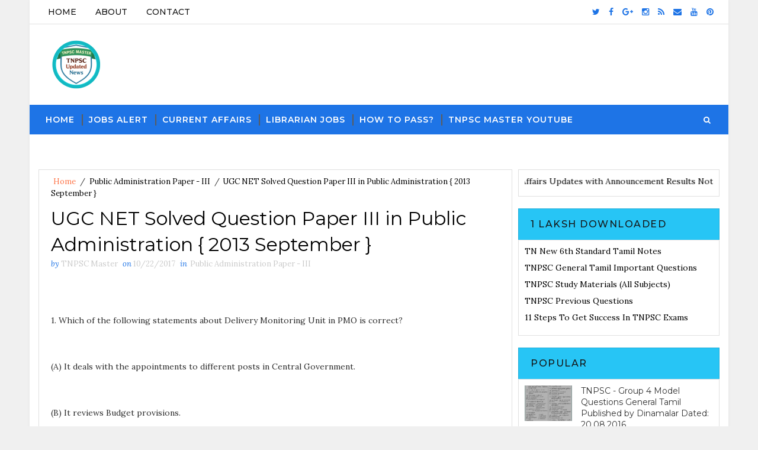

--- FILE ---
content_type: text/html; charset=utf-8
request_url: https://www.google.com/recaptcha/api2/aframe
body_size: 267
content:
<!DOCTYPE HTML><html><head><meta http-equiv="content-type" content="text/html; charset=UTF-8"></head><body><script nonce="cWbjhCYvRDGft1WZnOkm6A">/** Anti-fraud and anti-abuse applications only. See google.com/recaptcha */ try{var clients={'sodar':'https://pagead2.googlesyndication.com/pagead/sodar?'};window.addEventListener("message",function(a){try{if(a.source===window.parent){var b=JSON.parse(a.data);var c=clients[b['id']];if(c){var d=document.createElement('img');d.src=c+b['params']+'&rc='+(localStorage.getItem("rc::a")?sessionStorage.getItem("rc::b"):"");window.document.body.appendChild(d);sessionStorage.setItem("rc::e",parseInt(sessionStorage.getItem("rc::e")||0)+1);localStorage.setItem("rc::h",'1769912266486');}}}catch(b){}});window.parent.postMessage("_grecaptcha_ready", "*");}catch(b){}</script></body></html>

--- FILE ---
content_type: text/javascript; charset=UTF-8
request_url: https://www.tnpscmaster.com/feeds/posts/default?alt=json-in-script&max-results=4&callback=jQuery11100523012783059674_1769912263410&_=1769912263411
body_size: 4693
content:
// API callback
jQuery11100523012783059674_1769912263410({"version":"1.0","encoding":"UTF-8","feed":{"xmlns":"http://www.w3.org/2005/Atom","xmlns$openSearch":"http://a9.com/-/spec/opensearchrss/1.0/","xmlns$blogger":"http://schemas.google.com/blogger/2008","xmlns$georss":"http://www.georss.org/georss","xmlns$gd":"http://schemas.google.com/g/2005","xmlns$thr":"http://purl.org/syndication/thread/1.0","id":{"$t":"tag:blogger.com,1999:blog-6447007351754139293"},"updated":{"$t":"2026-01-17T06:28:34.018+05:30"},"category":[{"term":"Jobs Alert"},{"term":"TNPSC"},{"term":"General Knowledge"},{"term":"Current Affairs"},{"term":"General Studies"},{"term":"Tamilnadu Jobs"},{"term":"Group IV"},{"term":"State Govt. Jobs."},{"term":"Dinamani News"},{"term":"Central Govt. Job"},{"term":"VAO"},{"term":"Current Affairs - 2016"},{"term":"Group 2"},{"term":"General Tamil"},{"term":"Current Affairs - 2020"},{"term":"UPSC"},{"term":"Current Affairs Mock Test"},{"term":"Assistant"},{"term":"Group 1"},{"term":"Current Affairs - 2019"},{"term":"Teaching"},{"term":"TET"},{"term":"Current Affairs - 2018"},{"term":"Mock Test"},{"term":"Librarian Vacancy"},{"term":"SSC"},{"term":"Current Affairs - 2017"},{"term":"PAPER - I"},{"term":"TRB"},{"term":"Civics"},{"term":"Anna University Jobs"},{"term":"History"},{"term":"dinamalar News"},{"term":"Admission"},{"term":"Science"},{"term":"Dinamalar Group 4"},{"term":"Indian Constitutions"},{"term":"Officers"},{"term":"Library Science Quiz"},{"term":"Dinamalar Group 2"},{"term":"Librarian Jobs"},{"term":"RRB"},{"term":"Mathematics"},{"term":"Library and Information Science Paper II"},{"term":"Online Quiz"},{"term":"Dinamani GT"},{"term":"Computer Science Quiz"},{"term":"Project Assistant"},{"term":"TNPSC Jobs"},{"term":"TNPSC Result"},{"term":"Dinaethal TNPSC"},{"term":"History Quiz"},{"term":"Dinamalar TNPSC Group 2 A Model Questions"},{"term":"General English"},{"term":"Research Methodology"},{"term":"Technician"},{"term":"NEET 2017 Model Questions"},{"term":"Police Model Questions"},{"term":"Free Coaching Class"},{"term":"TNTET - Dinamalar"},{"term":"Dinakaran Group 4"},{"term":"Geography"},{"term":"Current Affairs - 2015"},{"term":"TN Police Model Questions"},{"term":"6th Standard"},{"term":"Current Affairs in English"},{"term":"Answer Key"},{"term":"Managers"},{"term":"General News"},{"term":"Library and Information Science"},{"term":"Computer Science"},{"term":"Teaching Aptitude"},{"term":"RESULT"},{"term":"10th Standard"},{"term":"Computer Science PAPER - III"},{"term":"History Paper II"},{"term":"Clerk"},{"term":"Results"},{"term":"6th Tamil"},{"term":"Engineers"},{"term":"Social Science"},{"term":"Dinathanthi News"},{"term":"RRB Model Question"},{"term":"Railway Jobs"},{"term":"9th Standard"},{"term":"Hall Ticket"},{"term":"UGC NET"},{"term":"Group 2 A"},{"term":"6th Social Science"},{"term":"Research Assistant"},{"term":"6th Standard Science"},{"term":"Computer Science PAPER - II"},{"term":"Current Affairs - 2022"},{"term":"Current Affairs - June 2016"},{"term":"Office Assistant"},{"term":"tnpsc group IV"},{"term":"Driver"},{"term":"Library and Information Science Paper III"},{"term":"10th Social Science"},{"term":"Aavin Jobs"},{"term":"Economics"},{"term":"Exam Tips"},{"term":"PAPER - II"},{"term":"Scientist"},{"term":"10th Science"},{"term":"Accountant"},{"term":"Bank Exam"},{"term":"General Science Mock Test"},{"term":"Life Science Quiz"},{"term":"TN Aided School Jobs"},{"term":"TNPSC Trics"},{"term":"TNTET"},{"term":"Trainee Jobs"},{"term":"UGC-NET QUIZ"},{"term":"7th Standard"},{"term":"9th Science"},{"term":"Bank Jobs"},{"term":"Dinamani Group 2"},{"term":"Nobel Awards"},{"term":"Nurses"},{"term":"STATE GOVT. JOBS"},{"term":"CBSC NET"},{"term":"History Mock Test"},{"term":"PAPER - III"},{"term":"CSIR-NET"},{"term":"Medical Physicist"},{"term":"TNPSC Annual Planner"},{"term":"Typist"},{"term":"8th Standard"},{"term":"Political Science Mock Test"},{"term":"Private Jobs"},{"term":"Stenographer"},{"term":"Current Affairs - May 2016"},{"term":"Economics Paper II"},{"term":"Physics"},{"term":"Political Science Paper II"},{"term":"+2 Result"},{"term":"8th Science"},{"term":"INM"},{"term":"NEET"},{"term":"Online Model Test"},{"term":"Security"},{"term":"TNPSC Previous Question Papers"},{"term":"commerce Quiz"},{"term":"7th Tamil"},{"term":"9th Social Science Mock Test"},{"term":"Attendant"},{"term":"Commerce"},{"term":"Commerce Paper-2"},{"term":"Economics Paper III"},{"term":"Free download"},{"term":"History Paper III"},{"term":"Indian National Movement"},{"term":"NCERT Text Book"},{"term":"Political Science Paper III"},{"term":"Reasoning Solved Paper - I"},{"term":"TNPSC Group 2 A"},{"term":"What Today"},{"term":"Adult Education Paper II"},{"term":"Adult Education Paper III"},{"term":"Dinamani Group 4 Model Questions"},{"term":"General Tamil Quiz"},{"term":"Home Science Paper II"},{"term":"Kerala Jobs"},{"term":"Labour Welfare Paper III"},{"term":"Police"},{"term":"Professional Assistant"},{"term":"Psychology Paper II"},{"term":"Sociology Paper - II"},{"term":"Sociology Quiz"},{"term":"UGC NET Result"},{"term":"11th Standard"},{"term":"8th Tamil"},{"term":"Anthropology Paper II"},{"term":"Anthropology Paper III"},{"term":"Arab Culture and Islamic Studies Paper II"},{"term":"Arab Culture and Islamic Studies Paper III"},{"term":"Archaeology Paper II"},{"term":"Archaeology Paper III"},{"term":"Biology"},{"term":"Civic"},{"term":"Comparative Literature Paper II"},{"term":"Comparative Literature Paper III"},{"term":"Comparative Study of Religions Paper II"},{"term":"Comparative Study of Religions Paper III"},{"term":"Criminology Paper II"},{"term":"Criminology Paper III"},{"term":"Current Affairs - April 2016"},{"term":"Defence and Strategic Studies Paper II"},{"term":"Defence and Strategic Studies Paper III"},{"term":"Education Paper - II"},{"term":"Education Paper - III"},{"term":"English Paper - II"},{"term":"English Paper - III"},{"term":"Environmental Sciences Paper - II"},{"term":"Environmental Sciences Paper - III"},{"term":"Forensic Science Paper II"},{"term":"Forensic Science Paper III"},{"term":"Geography Paper II"},{"term":"Geography Paper III"},{"term":"Home Science Paper III"},{"term":"Human Rights and Duties Paper II"},{"term":"Human Rights and Duties Paper III"},{"term":"ISRO Jobs"},{"term":"Indian Culture Paper - II"},{"term":"Indian Culture Paper - III"},{"term":"International and Area Studies Paper II"},{"term":"International and Area Studies Paper III"},{"term":"Labour Welfare Paper II"},{"term":"Law Paper - II"},{"term":"Law Paper - III"},{"term":"Management Paper - II"},{"term":"Management Paper - III"},{"term":"Mass Communication Paper II"},{"term":"Mass Communication Paper III"},{"term":"Museology and Conservation Paper II"},{"term":"Museology and Conservation Paper III"},{"term":"Music Paper II"},{"term":"Music Paper III"},{"term":"Performing Arts Paper II"},{"term":"Performing Arts Paper III"},{"term":"Philosophy Paper II"},{"term":"Philosophy Paper III"},{"term":"Physical Education Paper - II"},{"term":"Physical Education Paper - III"},{"term":"Political Science Quiz"},{"term":"Politics"},{"term":"Population Studies Paper II"},{"term":"Population Studies Paper III"},{"term":"Psychology Paper III"},{"term":"Public Administration Paper - II"},{"term":"Public Administration Paper - III"},{"term":"Social Medicine and Community Health Paper II"},{"term":"Social Medicine and Community Health Paper III"},{"term":"Social Work Paper - II"},{"term":"Social Work Paper - III"},{"term":"Sociology Paper - III"},{"term":"TNPSC Old Questions"},{"term":"TNPSC Syllabus"},{"term":"Tamilnadu"},{"term":"Text Books"},{"term":"Tourism Administration and Management Paper II"},{"term":"Tourism Administration and Management Paper III"},{"term":"UGC NET Exam News"},{"term":"Visual Arts Paper II"},{"term":"Visual Arts Paper III"},{"term":"Women Studies Paper II"},{"term":"Women Studies Paper III"},{"term":"10th Result"},{"term":"10th Tamil"},{"term":"12th Standard"},{"term":"Administrator"},{"term":"Anthropology  Quiz"},{"term":"Commerce Paper-3"},{"term":"Constable"},{"term":"Current Affairs - March 2016"},{"term":"Current Affairs - November-2015"},{"term":"Current Affairs - September"},{"term":"Current Affairs English January 2019"},{"term":"Folk Literature Paper II"},{"term":"Folk Literature Paper III"},{"term":"Geography Mock Test"},{"term":"Inspector"},{"term":"Librarian Private Jobs"},{"term":"Linguistics Paper II"},{"term":"Linguistics Paper III"},{"term":"News Clipping"},{"term":"TN TET"},{"term":"TNPSC News"},{"term":"Tribal and Regional Language  Paper II"},{"term":"12th Result"},{"term":"7th Science"},{"term":"9th Social Science"},{"term":"9th Tamil"},{"term":"B.Ed Admission"},{"term":"Chemistry"},{"term":"Current Affairs - 2021"},{"term":"Current Affairs - 2024"},{"term":"Current Affairs English"},{"term":"Dinathanthi Group  4"},{"term":"Geography Quiz"},{"term":"Group-I"},{"term":"Jailor Model Questions"},{"term":"Lab Assistant Model Questions"},{"term":"NIOS - Political Science"},{"term":"New Delhi Jobs"},{"term":"Social Work Quiz"},{"term":"Success Tips"},{"term":"TNPSC Departmental Exam"},{"term":"TNSET"},{"term":"TRB Annual Planner"},{"term":"Tribal and Regional Language  Paper III"},{"term":"tnpsc old questions mcq"},{"term":"11th Tamil"},{"term":"6th Standard History"},{"term":"7th Tamil Mock Test"},{"term":"9th standard Tamil Quiz"},{"term":"CSIR-NET - Chemistry"},{"term":"Current Affairs - 2023"},{"term":"Current Affairs - December-2015"},{"term":"Foreign Jobs"},{"term":"Latest News"},{"term":"Paper I"},{"term":"Physics Paper II"},{"term":"Question Bank"},{"term":"Syllabus"},{"term":"TNPSC Cut-off Marks"},{"term":"TNPSC Language Test"},{"term":"TNPSC Previous Question Paper"},{"term":"Tamil Nadu GK"},{"term":"Telangana Jobs"},{"term":"VAO Exam Tricks"},{"term":"12th Revaluation"},{"term":"7th Social Science"},{"term":"Admission Military College"},{"term":"CTET"},{"term":"Coaching Class"},{"term":"Computer Science Video"},{"term":"Current Affairs - 2025"},{"term":"Current Affairs - GK Video"},{"term":"Current Affairs - January 2016"},{"term":"Group 8"},{"term":"Karnataka Jobs"},{"term":"Mathematics Paper II"},{"term":"Model Test for PAPER - I"},{"term":"NEET Exam"},{"term":"October-2015"},{"term":"Paper II"},{"term":"Pharmacist"},{"term":"Police Constable Questions"},{"term":"SSC Annual Planner"},{"term":"SSLC Tamil"},{"term":"TN PSC Jobs"},{"term":"TN Police Original Questions"},{"term":"TNPSC - Synonyms"},{"term":"TNPSC Previous Questions Quiz"},{"term":"TNPSC Question Bank"},{"term":"TNPSC youtube Video"},{"term":"Tamil Paper II"},{"term":"The Hindu Group 4 Model Question"},{"term":"UGC NET Exam"},{"term":"UGC NET Syllabus"},{"term":"Who's Who"},{"term":"gk"},{"term":"10th Revaluation"},{"term":"8th Standard Tamil"},{"term":"About NTA"},{"term":"Andhra Pradesh Jobs"},{"term":"Antonyms"},{"term":"Assistant Jailor Exams"},{"term":"Block Health Statistician"},{"term":"CESE"},{"term":"CMAT \u0026 GPAT"},{"term":"CSIR-NET - Physics"},{"term":"Civil Engineer Mock Test"},{"term":"Computer Science Paper II"},{"term":"Counselling"},{"term":"Current Affairs - Augst 2016"},{"term":"Current Affairs - February 2016"},{"term":"Current Affairs - January 2019"},{"term":"Current Affairs January 2019"},{"term":"Dinamalar Group 4 2019"},{"term":"Disclaimer"},{"term":"General Knowledge Mock Test"},{"term":"Geology"},{"term":"Group VIII"},{"term":"Group-II"},{"term":"ITI Jobs"},{"term":"Interview Questions"},{"term":"JEE Exam"},{"term":"January Current Affairs - 2016"},{"term":"KVS Teaching"},{"term":"LIS Questions"},{"term":"Legal  Jobs"},{"term":"Library Science Paper II"},{"term":"Life Science"},{"term":"Life Science Paper II"},{"term":"Match the following Words"},{"term":"Mathematics Quiz"},{"term":"Mode of UGC  NET Exam"},{"term":"NTA NET Exam Paper I"},{"term":"November-2015"},{"term":"Online Test"},{"term":"Political Science"},{"term":"Politicsa"},{"term":"Reasoning and Logical Reasoning"},{"term":"Scholarship"},{"term":"South India Govt. Jobs"},{"term":"Statistician"},{"term":"TN EB Assessor Exam Model Questions"},{"term":"TN SET Exam Questions"},{"term":"TNPSC EO Exam"},{"term":"TNPSC Librarian Previous Questions"},{"term":"TNPSC group 4 general Tamil"},{"term":"TNTET Previous Questions"},{"term":"TNUSRB Questions"},{"term":"TRB QUESTIONS"},{"term":"Tamil"},{"term":"UGC NET Exam Syllabus International and Area Studies"},{"term":"UGC NET Exam Syllabus Paper I"},{"term":"UGC NET Exam Women Studies Syllabus"},{"term":"UGC NET Notifications"},{"term":"UGC NET Syllabus for Computer Science Paper II"},{"term":"UGC NET Syllabus for Criminology"},{"term":"UGC NEt Answer Keys"},{"term":"UGC-NET Exam Date"},{"term":"UPSC Annual Planner"},{"term":"UPSC Old Questions"},{"term":"United Nations"},{"term":"centr"},{"term":"general Tamil questions"}],"title":{"type":"text","$t":"TNPSC Master"},"subtitle":{"type":"html","$t":""},"link":[{"rel":"http://schemas.google.com/g/2005#feed","type":"application/atom+xml","href":"https:\/\/www.tnpscmaster.com\/feeds\/posts\/default"},{"rel":"self","type":"application/atom+xml","href":"https:\/\/www.blogger.com\/feeds\/6447007351754139293\/posts\/default?alt=json-in-script\u0026max-results=4"},{"rel":"alternate","type":"text/html","href":"https:\/\/www.tnpscmaster.com\/"},{"rel":"hub","href":"http://pubsubhubbub.appspot.com/"},{"rel":"next","type":"application/atom+xml","href":"https:\/\/www.blogger.com\/feeds\/6447007351754139293\/posts\/default?alt=json-in-script\u0026start-index=5\u0026max-results=4"}],"author":[{"name":{"$t":"TNPSC Master"},"uri":{"$t":"http:\/\/www.blogger.com\/profile\/12611589878759084407"},"email":{"$t":"noreply@blogger.com"},"gd$image":{"rel":"http://schemas.google.com/g/2005#thumbnail","width":"16","height":"16","src":"https:\/\/img1.blogblog.com\/img\/b16-rounded.gif"}}],"generator":{"version":"7.00","uri":"http://www.blogger.com","$t":"Blogger"},"openSearch$totalResults":{"$t":"6699"},"openSearch$startIndex":{"$t":"1"},"openSearch$itemsPerPage":{"$t":"4"},"entry":[{"id":{"$t":"tag:blogger.com,1999:blog-6447007351754139293.post-7540802440193536288"},"published":{"$t":"2025-12-24T08:47:00.006+05:30"},"updated":{"$t":"2025-12-24T08:47:53.509+05:30"},"category":[{"scheme":"http://www.blogger.com/atom/ns#","term":"Bank Jobs"},{"scheme":"http://www.blogger.com/atom/ns#","term":"Central Govt. Job"},{"scheme":"http://www.blogger.com/atom/ns#","term":"Jobs Alert"}],"title":{"type":"text","$t":"NABARD Young Professionals Recruitment 2025 – Apply Online for 44 Posts"},"summary":{"type":"text","$t":"National Bank for Agriculture and Rural Development (NABARD)Head Office: Plot No. C-24, G Block, Bandra Kurla Complex,Post Box No. 8121, Bandra (East), Mumbai – 400 051.\u0026nbsp; \u0026nbsp; \u0026nbsp;\u0026nbsp;\u0026nbsp; \u0026nbsp;\u0026nbsp;\u0026nbsp; \u0026nbsp;National Bank for Agriculture and Rural Development (NABARD),\nan apex development financial institution wholly owned by the Government of India,\nhas invited online "},"link":[{"rel":"replies","type":"application/atom+xml","href":"https:\/\/www.tnpscmaster.com\/feeds\/7540802440193536288\/comments\/default","title":"Post Comments"},{"rel":"replies","type":"text/html","href":"https:\/\/www.blogger.com\/comment\/fullpage\/post\/6447007351754139293\/7540802440193536288?isPopup=true","title":"0 Comments"},{"rel":"edit","type":"application/atom+xml","href":"https:\/\/www.blogger.com\/feeds\/6447007351754139293\/posts\/default\/7540802440193536288"},{"rel":"self","type":"application/atom+xml","href":"https:\/\/www.blogger.com\/feeds\/6447007351754139293\/posts\/default\/7540802440193536288"},{"rel":"alternate","type":"text/html","href":"https:\/\/www.tnpscmaster.com\/2025\/12\/nabard-young-professionals-recruitment-2025.html","title":"NABARD Young Professionals Recruitment 2025 – Apply Online for 44 Posts"}],"author":[{"name":{"$t":"TNPSC Master"},"uri":{"$t":"http:\/\/www.blogger.com\/profile\/12611589878759084407"},"email":{"$t":"noreply@blogger.com"},"gd$image":{"rel":"http://schemas.google.com/g/2005#thumbnail","width":"16","height":"16","src":"https:\/\/img1.blogblog.com\/img\/b16-rounded.gif"}}],"thr$total":{"$t":"0"}},{"id":{"$t":"tag:blogger.com,1999:blog-6447007351754139293.post-2798889941118034291"},"published":{"$t":"2025-12-24T08:36:00.000+05:30"},"updated":{"$t":"2025-12-24T08:36:20.022+05:30"},"category":[{"scheme":"http://www.blogger.com/atom/ns#","term":"Anna University Jobs"},{"scheme":"http://www.blogger.com/atom/ns#","term":"Jobs Alert"},{"scheme":"http://www.blogger.com/atom/ns#","term":"Project Assistant"},{"scheme":"http://www.blogger.com/atom/ns#","term":"State Govt. Jobs."}],"title":{"type":"text","$t":"22 Project Associate,  Assistant  and Project Technician Jobs in Anna University, Last Date to Apply: 31.12.2025"},"summary":{"type":"text","$t":"Anna UniversityCentre for Composite Materials (CCM)Chennai - 600 025.Last Date to Apply:\u0026nbsp;31.12.2025Applications are invited from interested and eligible candidates for various positions towork on the above sanctioned Tamil Nadu Innovative Initiatives (TANII) project.Name of the Post:\u0026nbsp;1. Project\nAssociate I - 07 Posts2.\u0026nbsp;Project\nAssistant\n(PG Intern) - 04\u0026nbsp;Posts\u0026nbsp;3.\u0026nbsp;"},"link":[{"rel":"replies","type":"application/atom+xml","href":"https:\/\/www.tnpscmaster.com\/feeds\/2798889941118034291\/comments\/default","title":"Post Comments"},{"rel":"replies","type":"text/html","href":"https:\/\/www.blogger.com\/comment\/fullpage\/post\/6447007351754139293\/2798889941118034291?isPopup=true","title":"0 Comments"},{"rel":"edit","type":"application/atom+xml","href":"https:\/\/www.blogger.com\/feeds\/6447007351754139293\/posts\/default\/2798889941118034291"},{"rel":"self","type":"application/atom+xml","href":"https:\/\/www.blogger.com\/feeds\/6447007351754139293\/posts\/default\/2798889941118034291"},{"rel":"alternate","type":"text/html","href":"https:\/\/www.tnpscmaster.com\/2025\/12\/project-associate-assistant-jobs-anna-university-2025-.html","title":"22 Project Associate,  Assistant  and Project Technician Jobs in Anna University, Last Date to Apply: 31.12.2025"}],"author":[{"name":{"$t":"TNPSC Master"},"uri":{"$t":"http:\/\/www.blogger.com\/profile\/12611589878759084407"},"email":{"$t":"noreply@blogger.com"},"gd$image":{"rel":"http://schemas.google.com/g/2005#thumbnail","width":"16","height":"16","src":"https:\/\/img1.blogblog.com\/img\/b16-rounded.gif"}}],"media$thumbnail":{"xmlns$media":"http://search.yahoo.com/mrss/","url":"https:\/\/blogger.googleusercontent.com\/img\/b\/R29vZ2xl\/AVvXsEiC-gXIuw4tP0EpxWBYYLBaI85ClcdYa_d-dPg5zuUqisRS4Vpk-1fa3u3P8gWxj129-Pn55xEVKH0IFNWhvEc76MmBbNOBvmi1G9QAMb-V78I4YnB9evFGJY_Ib63But_cjLt2rO8ezkSB\/s72-c\/anna.png","height":"72","width":"72"},"thr$total":{"$t":"0"}},{"id":{"$t":"tag:blogger.com,1999:blog-6447007351754139293.post-2726069699151960012"},"published":{"$t":"2025-12-24T08:15:00.009+05:30"},"updated":{"$t":"2025-12-24T08:21:44.143+05:30"},"category":[{"scheme":"http://www.blogger.com/atom/ns#","term":"Central Govt. Job"},{"scheme":"http://www.blogger.com/atom/ns#","term":"Jobs Alert"},{"scheme":"http://www.blogger.com/atom/ns#","term":"Project Assistant"},{"scheme":"http://www.blogger.com/atom/ns#","term":"Scientist"}],"title":{"type":"text","$t":"University of Hyderabad Project Scientist Recruitment 2025. Salary ₹67,000 per month. Last Date to Apply: 12.01.2026"},"summary":{"type":"text","$t":"University of HyderabadProf. CR Rao RoadGachibowliHyderabad-500046Telangana, India\u0026nbsp;\u0026nbsp; \u0026nbsp;\u0026nbsp;\u0026nbsp; \u0026nbsp;The University of Hyderabad, Centre for Earth, Ocean and Atmospheric Sciences (CEOAS),\ninvites applications from eligible Indian nationals for the post of\nProject Scientist-II on a temporary basis under a\nMonsoon Mission-III (MoES) sponsored research project.\n\nLast Date to Apply"},"link":[{"rel":"replies","type":"application/atom+xml","href":"https:\/\/www.tnpscmaster.com\/feeds\/2726069699151960012\/comments\/default","title":"Post Comments"},{"rel":"replies","type":"text/html","href":"https:\/\/www.blogger.com\/comment\/fullpage\/post\/6447007351754139293\/2726069699151960012?isPopup=true","title":"0 Comments"},{"rel":"edit","type":"application/atom+xml","href":"https:\/\/www.blogger.com\/feeds\/6447007351754139293\/posts\/default\/2726069699151960012"},{"rel":"self","type":"application/atom+xml","href":"https:\/\/www.blogger.com\/feeds\/6447007351754139293\/posts\/default\/2726069699151960012"},{"rel":"alternate","type":"text/html","href":"https:\/\/www.tnpscmaster.com\/2025\/12\/hyderabad-university-project-scientist-ii-recruitment-2025- .html","title":"University of Hyderabad Project Scientist Recruitment 2025. Salary ₹67,000 per month. Last Date to Apply: 12.01.2026"}],"author":[{"name":{"$t":"TNPSC Master"},"uri":{"$t":"http:\/\/www.blogger.com\/profile\/12611589878759084407"},"email":{"$t":"noreply@blogger.com"},"gd$image":{"rel":"http://schemas.google.com/g/2005#thumbnail","width":"16","height":"16","src":"https:\/\/img1.blogblog.com\/img\/b16-rounded.gif"}}],"thr$total":{"$t":"0"}},{"id":{"$t":"tag:blogger.com,1999:blog-6447007351754139293.post-4112139852606055604"},"published":{"$t":"2025-12-24T08:01:00.005+05:30"},"updated":{"$t":"2025-12-24T08:02:15.666+05:30"},"category":[{"scheme":"http://www.blogger.com/atom/ns#","term":"Central Govt. Job"},{"scheme":"http://www.blogger.com/atom/ns#","term":"Jobs Alert"},{"scheme":"http://www.blogger.com/atom/ns#","term":"Project Assistant"}],"title":{"type":"text","$t":"ISRO Project Associate-I Recruitment 2025 – IIITDM Kancheepuram. Last Date to Apply: 31.12.2025"},"summary":{"type":"text","$t":"Indian Institute of Information Technology, Design and Manufacturing (IIITDM)Kancheepuram,Chennai – 600127.\u0026nbsp; \u0026nbsp; \u0026nbsp;Indian Institute of Information Technology, Design and Manufacturing (IIITDM) Kancheepuram,\nan Institute of National Importance, has released an official notification for the recruitment of\nProject Associate-I for an ISRO-funded research project.\nApplications are invited "},"link":[{"rel":"replies","type":"application/atom+xml","href":"https:\/\/www.tnpscmaster.com\/feeds\/4112139852606055604\/comments\/default","title":"Post Comments"},{"rel":"replies","type":"text/html","href":"https:\/\/www.blogger.com\/comment\/fullpage\/post\/6447007351754139293\/4112139852606055604?isPopup=true","title":"0 Comments"},{"rel":"edit","type":"application/atom+xml","href":"https:\/\/www.blogger.com\/feeds\/6447007351754139293\/posts\/default\/4112139852606055604"},{"rel":"self","type":"application/atom+xml","href":"https:\/\/www.blogger.com\/feeds\/6447007351754139293\/posts\/default\/4112139852606055604"},{"rel":"alternate","type":"text/html","href":"https:\/\/www.tnpscmaster.com\/2025\/12\/isro-project-associate-recruitment-2025-iiitdm.html","title":"ISRO Project Associate-I Recruitment 2025 – IIITDM Kancheepuram. Last Date to Apply: 31.12.2025"}],"author":[{"name":{"$t":"TNPSC Master"},"uri":{"$t":"http:\/\/www.blogger.com\/profile\/12611589878759084407"},"email":{"$t":"noreply@blogger.com"},"gd$image":{"rel":"http://schemas.google.com/g/2005#thumbnail","width":"16","height":"16","src":"https:\/\/img1.blogblog.com\/img\/b16-rounded.gif"}}],"thr$total":{"$t":"0"}}]}});

--- FILE ---
content_type: text/javascript; charset=UTF-8
request_url: https://www.tnpscmaster.com/feeds/posts/default/-/Public%20Administration%20Paper%20-%20III?alt=json-in-script&max-results=4&callback=jQuery11100523012783059674_1769912263412&_=1769912263413
body_size: 4377
content:
// API callback
jQuery11100523012783059674_1769912263412({"version":"1.0","encoding":"UTF-8","feed":{"xmlns":"http://www.w3.org/2005/Atom","xmlns$openSearch":"http://a9.com/-/spec/opensearchrss/1.0/","xmlns$blogger":"http://schemas.google.com/blogger/2008","xmlns$georss":"http://www.georss.org/georss","xmlns$gd":"http://schemas.google.com/g/2005","xmlns$thr":"http://purl.org/syndication/thread/1.0","id":{"$t":"tag:blogger.com,1999:blog-6447007351754139293"},"updated":{"$t":"2026-01-17T06:28:34.018+05:30"},"category":[{"term":"Jobs Alert"},{"term":"TNPSC"},{"term":"General Knowledge"},{"term":"Current Affairs"},{"term":"General Studies"},{"term":"Tamilnadu Jobs"},{"term":"Group IV"},{"term":"State Govt. Jobs."},{"term":"Dinamani News"},{"term":"Central Govt. Job"},{"term":"VAO"},{"term":"Current Affairs - 2016"},{"term":"Group 2"},{"term":"General Tamil"},{"term":"Current Affairs - 2020"},{"term":"UPSC"},{"term":"Current Affairs Mock Test"},{"term":"Assistant"},{"term":"Group 1"},{"term":"Current Affairs - 2019"},{"term":"Teaching"},{"term":"TET"},{"term":"Current Affairs - 2018"},{"term":"Mock Test"},{"term":"Librarian Vacancy"},{"term":"SSC"},{"term":"Current Affairs - 2017"},{"term":"PAPER - I"},{"term":"TRB"},{"term":"Civics"},{"term":"Anna University Jobs"},{"term":"History"},{"term":"dinamalar News"},{"term":"Admission"},{"term":"Science"},{"term":"Dinamalar Group 4"},{"term":"Indian Constitutions"},{"term":"Officers"},{"term":"Library Science Quiz"},{"term":"Dinamalar Group 2"},{"term":"Librarian Jobs"},{"term":"RRB"},{"term":"Mathematics"},{"term":"Library and Information Science Paper II"},{"term":"Online Quiz"},{"term":"Dinamani GT"},{"term":"Computer Science Quiz"},{"term":"Project Assistant"},{"term":"TNPSC Jobs"},{"term":"TNPSC Result"},{"term":"Dinaethal TNPSC"},{"term":"History Quiz"},{"term":"Dinamalar TNPSC Group 2 A Model Questions"},{"term":"General English"},{"term":"Research Methodology"},{"term":"Technician"},{"term":"NEET 2017 Model Questions"},{"term":"Police Model Questions"},{"term":"Free Coaching Class"},{"term":"TNTET - Dinamalar"},{"term":"Dinakaran Group 4"},{"term":"Geography"},{"term":"Current Affairs - 2015"},{"term":"TN Police Model Questions"},{"term":"6th Standard"},{"term":"Current Affairs in English"},{"term":"Answer Key"},{"term":"Managers"},{"term":"General News"},{"term":"Library and Information Science"},{"term":"Computer Science"},{"term":"Teaching Aptitude"},{"term":"RESULT"},{"term":"10th Standard"},{"term":"Computer Science PAPER - III"},{"term":"History Paper II"},{"term":"Clerk"},{"term":"Results"},{"term":"6th Tamil"},{"term":"Engineers"},{"term":"Social Science"},{"term":"Dinathanthi News"},{"term":"RRB Model Question"},{"term":"Railway Jobs"},{"term":"9th Standard"},{"term":"Hall Ticket"},{"term":"UGC NET"},{"term":"Group 2 A"},{"term":"6th Social Science"},{"term":"Research Assistant"},{"term":"6th Standard Science"},{"term":"Computer Science PAPER - II"},{"term":"Current Affairs - 2022"},{"term":"Current Affairs - June 2016"},{"term":"Office Assistant"},{"term":"tnpsc group IV"},{"term":"Driver"},{"term":"Library and Information Science Paper III"},{"term":"10th Social Science"},{"term":"Aavin Jobs"},{"term":"Economics"},{"term":"Exam Tips"},{"term":"PAPER - II"},{"term":"Scientist"},{"term":"10th Science"},{"term":"Accountant"},{"term":"Bank Exam"},{"term":"General Science Mock Test"},{"term":"Life Science Quiz"},{"term":"TN Aided School Jobs"},{"term":"TNPSC Trics"},{"term":"TNTET"},{"term":"Trainee Jobs"},{"term":"UGC-NET QUIZ"},{"term":"7th Standard"},{"term":"9th Science"},{"term":"Bank Jobs"},{"term":"Dinamani Group 2"},{"term":"Nobel Awards"},{"term":"Nurses"},{"term":"STATE GOVT. JOBS"},{"term":"CBSC NET"},{"term":"History Mock Test"},{"term":"PAPER - III"},{"term":"CSIR-NET"},{"term":"Medical Physicist"},{"term":"TNPSC Annual Planner"},{"term":"Typist"},{"term":"8th Standard"},{"term":"Political Science Mock Test"},{"term":"Private Jobs"},{"term":"Stenographer"},{"term":"Current Affairs - May 2016"},{"term":"Economics Paper II"},{"term":"Physics"},{"term":"Political Science Paper II"},{"term":"+2 Result"},{"term":"8th Science"},{"term":"INM"},{"term":"NEET"},{"term":"Online Model Test"},{"term":"Security"},{"term":"TNPSC Previous Question Papers"},{"term":"commerce Quiz"},{"term":"7th Tamil"},{"term":"9th Social Science Mock Test"},{"term":"Attendant"},{"term":"Commerce"},{"term":"Commerce Paper-2"},{"term":"Economics Paper III"},{"term":"Free download"},{"term":"History Paper III"},{"term":"Indian National Movement"},{"term":"NCERT Text Book"},{"term":"Political Science Paper III"},{"term":"Reasoning Solved Paper - I"},{"term":"TNPSC Group 2 A"},{"term":"What Today"},{"term":"Adult Education Paper II"},{"term":"Adult Education Paper III"},{"term":"Dinamani Group 4 Model Questions"},{"term":"General Tamil Quiz"},{"term":"Home Science Paper II"},{"term":"Kerala Jobs"},{"term":"Labour Welfare Paper III"},{"term":"Police"},{"term":"Professional Assistant"},{"term":"Psychology Paper II"},{"term":"Sociology Paper - II"},{"term":"Sociology Quiz"},{"term":"UGC NET Result"},{"term":"11th Standard"},{"term":"8th Tamil"},{"term":"Anthropology Paper II"},{"term":"Anthropology Paper III"},{"term":"Arab Culture and Islamic Studies Paper II"},{"term":"Arab Culture and Islamic Studies Paper III"},{"term":"Archaeology Paper II"},{"term":"Archaeology Paper III"},{"term":"Biology"},{"term":"Civic"},{"term":"Comparative Literature Paper II"},{"term":"Comparative Literature Paper III"},{"term":"Comparative Study of Religions Paper II"},{"term":"Comparative Study of Religions Paper III"},{"term":"Criminology Paper II"},{"term":"Criminology Paper III"},{"term":"Current Affairs - April 2016"},{"term":"Defence and Strategic Studies Paper II"},{"term":"Defence and Strategic Studies Paper III"},{"term":"Education Paper - II"},{"term":"Education Paper - III"},{"term":"English Paper - II"},{"term":"English Paper - III"},{"term":"Environmental Sciences Paper - II"},{"term":"Environmental Sciences Paper - III"},{"term":"Forensic Science Paper II"},{"term":"Forensic Science Paper III"},{"term":"Geography Paper II"},{"term":"Geography Paper III"},{"term":"Home Science Paper III"},{"term":"Human Rights and Duties Paper II"},{"term":"Human Rights and Duties Paper III"},{"term":"ISRO Jobs"},{"term":"Indian Culture Paper - II"},{"term":"Indian Culture Paper - III"},{"term":"International and Area Studies Paper II"},{"term":"International and Area Studies Paper III"},{"term":"Labour Welfare Paper II"},{"term":"Law Paper - II"},{"term":"Law Paper - III"},{"term":"Management Paper - II"},{"term":"Management Paper - III"},{"term":"Mass Communication Paper II"},{"term":"Mass Communication Paper III"},{"term":"Museology and Conservation Paper II"},{"term":"Museology and Conservation Paper III"},{"term":"Music Paper II"},{"term":"Music Paper III"},{"term":"Performing Arts Paper II"},{"term":"Performing Arts Paper III"},{"term":"Philosophy Paper II"},{"term":"Philosophy Paper III"},{"term":"Physical Education Paper - II"},{"term":"Physical Education Paper - III"},{"term":"Political Science Quiz"},{"term":"Politics"},{"term":"Population Studies Paper II"},{"term":"Population Studies Paper III"},{"term":"Psychology Paper III"},{"term":"Public Administration Paper - II"},{"term":"Public Administration Paper - III"},{"term":"Social Medicine and Community Health Paper II"},{"term":"Social Medicine and Community Health Paper III"},{"term":"Social Work Paper - II"},{"term":"Social Work Paper - III"},{"term":"Sociology Paper - III"},{"term":"TNPSC Old Questions"},{"term":"TNPSC Syllabus"},{"term":"Tamilnadu"},{"term":"Text Books"},{"term":"Tourism Administration and Management Paper II"},{"term":"Tourism Administration and Management Paper III"},{"term":"UGC NET Exam News"},{"term":"Visual Arts Paper II"},{"term":"Visual Arts Paper III"},{"term":"Women Studies Paper II"},{"term":"Women Studies Paper III"},{"term":"10th Result"},{"term":"10th Tamil"},{"term":"12th Standard"},{"term":"Administrator"},{"term":"Anthropology  Quiz"},{"term":"Commerce Paper-3"},{"term":"Constable"},{"term":"Current Affairs - March 2016"},{"term":"Current Affairs - November-2015"},{"term":"Current Affairs - September"},{"term":"Current Affairs English January 2019"},{"term":"Folk Literature Paper II"},{"term":"Folk Literature Paper III"},{"term":"Geography Mock Test"},{"term":"Inspector"},{"term":"Librarian Private Jobs"},{"term":"Linguistics Paper II"},{"term":"Linguistics Paper III"},{"term":"News Clipping"},{"term":"TN TET"},{"term":"TNPSC News"},{"term":"Tribal and Regional Language  Paper II"},{"term":"12th Result"},{"term":"7th Science"},{"term":"9th Social Science"},{"term":"9th Tamil"},{"term":"B.Ed Admission"},{"term":"Chemistry"},{"term":"Current Affairs - 2021"},{"term":"Current Affairs - 2024"},{"term":"Current Affairs English"},{"term":"Dinathanthi Group  4"},{"term":"Geography Quiz"},{"term":"Group-I"},{"term":"Jailor Model Questions"},{"term":"Lab Assistant Model Questions"},{"term":"NIOS - Political Science"},{"term":"New Delhi Jobs"},{"term":"Social Work Quiz"},{"term":"Success Tips"},{"term":"TNPSC Departmental Exam"},{"term":"TNSET"},{"term":"TRB Annual Planner"},{"term":"Tribal and Regional Language  Paper III"},{"term":"tnpsc old questions mcq"},{"term":"11th Tamil"},{"term":"6th Standard History"},{"term":"7th Tamil Mock Test"},{"term":"9th standard Tamil Quiz"},{"term":"CSIR-NET - Chemistry"},{"term":"Current Affairs - 2023"},{"term":"Current Affairs - December-2015"},{"term":"Foreign Jobs"},{"term":"Latest News"},{"term":"Paper I"},{"term":"Physics Paper II"},{"term":"Question Bank"},{"term":"Syllabus"},{"term":"TNPSC Cut-off Marks"},{"term":"TNPSC Language Test"},{"term":"TNPSC Previous Question Paper"},{"term":"Tamil Nadu GK"},{"term":"Telangana Jobs"},{"term":"VAO Exam Tricks"},{"term":"12th Revaluation"},{"term":"7th Social Science"},{"term":"Admission Military College"},{"term":"CTET"},{"term":"Coaching Class"},{"term":"Computer Science Video"},{"term":"Current Affairs - 2025"},{"term":"Current Affairs - GK Video"},{"term":"Current Affairs - January 2016"},{"term":"Group 8"},{"term":"Karnataka Jobs"},{"term":"Mathematics Paper II"},{"term":"Model Test for PAPER - I"},{"term":"NEET Exam"},{"term":"October-2015"},{"term":"Paper II"},{"term":"Pharmacist"},{"term":"Police Constable Questions"},{"term":"SSC Annual Planner"},{"term":"SSLC Tamil"},{"term":"TN PSC Jobs"},{"term":"TN Police Original Questions"},{"term":"TNPSC - Synonyms"},{"term":"TNPSC Previous Questions Quiz"},{"term":"TNPSC Question Bank"},{"term":"TNPSC youtube Video"},{"term":"Tamil Paper II"},{"term":"The Hindu Group 4 Model Question"},{"term":"UGC NET Exam"},{"term":"UGC NET Syllabus"},{"term":"Who's Who"},{"term":"gk"},{"term":"10th Revaluation"},{"term":"8th Standard Tamil"},{"term":"About NTA"},{"term":"Andhra Pradesh Jobs"},{"term":"Antonyms"},{"term":"Assistant Jailor Exams"},{"term":"Block Health Statistician"},{"term":"CESE"},{"term":"CMAT \u0026 GPAT"},{"term":"CSIR-NET - Physics"},{"term":"Civil Engineer Mock Test"},{"term":"Computer Science Paper II"},{"term":"Counselling"},{"term":"Current Affairs - Augst 2016"},{"term":"Current Affairs - February 2016"},{"term":"Current Affairs - January 2019"},{"term":"Current Affairs January 2019"},{"term":"Dinamalar Group 4 2019"},{"term":"Disclaimer"},{"term":"General Knowledge Mock Test"},{"term":"Geology"},{"term":"Group VIII"},{"term":"Group-II"},{"term":"ITI Jobs"},{"term":"Interview Questions"},{"term":"JEE Exam"},{"term":"January Current Affairs - 2016"},{"term":"KVS Teaching"},{"term":"LIS Questions"},{"term":"Legal  Jobs"},{"term":"Library Science Paper II"},{"term":"Life Science"},{"term":"Life Science Paper II"},{"term":"Match the following Words"},{"term":"Mathematics Quiz"},{"term":"Mode of UGC  NET Exam"},{"term":"NTA NET Exam Paper I"},{"term":"November-2015"},{"term":"Online Test"},{"term":"Political Science"},{"term":"Politicsa"},{"term":"Reasoning and Logical Reasoning"},{"term":"Scholarship"},{"term":"South India Govt. Jobs"},{"term":"Statistician"},{"term":"TN EB Assessor Exam Model Questions"},{"term":"TN SET Exam Questions"},{"term":"TNPSC EO Exam"},{"term":"TNPSC Librarian Previous Questions"},{"term":"TNPSC group 4 general Tamil"},{"term":"TNTET Previous Questions"},{"term":"TNUSRB Questions"},{"term":"TRB QUESTIONS"},{"term":"Tamil"},{"term":"UGC NET Exam Syllabus International and Area Studies"},{"term":"UGC NET Exam Syllabus Paper I"},{"term":"UGC NET Exam Women Studies Syllabus"},{"term":"UGC NET Notifications"},{"term":"UGC NET Syllabus for Computer Science Paper II"},{"term":"UGC NET Syllabus for Criminology"},{"term":"UGC NEt Answer Keys"},{"term":"UGC-NET Exam Date"},{"term":"UPSC Annual Planner"},{"term":"UPSC Old Questions"},{"term":"United Nations"},{"term":"centr"},{"term":"general Tamil questions"}],"title":{"type":"text","$t":"TNPSC Master"},"subtitle":{"type":"html","$t":""},"link":[{"rel":"http://schemas.google.com/g/2005#feed","type":"application/atom+xml","href":"https:\/\/www.tnpscmaster.com\/feeds\/posts\/default"},{"rel":"self","type":"application/atom+xml","href":"https:\/\/www.blogger.com\/feeds\/6447007351754139293\/posts\/default\/-\/Public+Administration+Paper+-+III?alt=json-in-script\u0026max-results=4"},{"rel":"alternate","type":"text/html","href":"https:\/\/www.tnpscmaster.com\/search\/label\/Public%20Administration%20Paper%20-%20III"},{"rel":"hub","href":"http://pubsubhubbub.appspot.com/"},{"rel":"next","type":"application/atom+xml","href":"https:\/\/www.blogger.com\/feeds\/6447007351754139293\/posts\/default\/-\/Public+Administration+Paper+-+III\/-\/Public+Administration+Paper+-+III?alt=json-in-script\u0026start-index=5\u0026max-results=4"}],"author":[{"name":{"$t":"TNPSC Master"},"uri":{"$t":"http:\/\/www.blogger.com\/profile\/12611589878759084407"},"email":{"$t":"noreply@blogger.com"},"gd$image":{"rel":"http://schemas.google.com/g/2005#thumbnail","width":"16","height":"16","src":"https:\/\/img1.blogblog.com\/img\/b16-rounded.gif"}}],"generator":{"version":"7.00","uri":"http://www.blogger.com","$t":"Blogger"},"openSearch$totalResults":{"$t":"6"},"openSearch$startIndex":{"$t":"1"},"openSearch$itemsPerPage":{"$t":"4"},"entry":[{"id":{"$t":"tag:blogger.com,1999:blog-6447007351754139293.post-7538654078646490110"},"published":{"$t":"2019-05-14T19:21:00.000+05:30"},"updated":{"$t":"2023-07-25T16:16:54.583+05:30"},"category":[{"scheme":"http://www.blogger.com/atom/ns#","term":"Public Administration Paper - III"}],"title":{"type":"text","$t":"UGC-NET Solved Paper - III Public Administration (Previous Questions)"},"summary":{"type":"text","$t":"UGC-NET Solved Paper - III Public Administration(Previous Original Questions)Sl.NoPrevious Question Papers with AnswerLink1Public Administration Solved Paper III 2012 JuneClick Here2Public Administration\u0026nbsp;Solved Paper III 2012 DecemberClick Here3Public Administration\u0026nbsp;Solved Paper III 2013 JuneClick Here4Public Administration\u0026nbsp;Solved Paper III 2013 SeptemberClick Here5Public "},"link":[{"rel":"replies","type":"application/atom+xml","href":"https:\/\/www.tnpscmaster.com\/feeds\/7538654078646490110\/comments\/default","title":"Post Comments"},{"rel":"replies","type":"text/html","href":"https:\/\/www.blogger.com\/comment\/fullpage\/post\/6447007351754139293\/7538654078646490110?isPopup=true","title":"0 Comments"},{"rel":"edit","type":"application/atom+xml","href":"https:\/\/www.blogger.com\/feeds\/6447007351754139293\/posts\/default\/7538654078646490110"},{"rel":"self","type":"application/atom+xml","href":"https:\/\/www.blogger.com\/feeds\/6447007351754139293\/posts\/default\/7538654078646490110"},{"rel":"alternate","type":"text/html","href":"https:\/\/www.tnpscmaster.com\/2019\/05\/ugc-net-solved-paper-iii-public.html","title":"UGC-NET Solved Paper - III Public Administration (Previous Questions)"}],"author":[{"name":{"$t":"TNPSC Master"},"uri":{"$t":"http:\/\/www.blogger.com\/profile\/11740390545316297248"},"email":{"$t":"noreply@blogger.com"},"gd$image":{"rel":"http://schemas.google.com/g/2005#thumbnail","width":"16","height":"16","src":"https:\/\/img1.blogblog.com\/img\/b16-rounded.gif"}}],"thr$total":{"$t":"0"}},{"id":{"$t":"tag:blogger.com,1999:blog-6447007351754139293.post-899221691692119785"},"published":{"$t":"2017-10-22T16:04:00.000+05:30"},"updated":{"$t":"2023-07-25T16:19:12.865+05:30"},"category":[{"scheme":"http://www.blogger.com/atom/ns#","term":"Public Administration Paper - III"}],"title":{"type":"text","$t":"UGC NET Solved Question Paper III in Public Administration { 2013 September }"},"summary":{"type":"text","$t":"1. Which of the following statements about Delivery Monitoring Unit in PMO is correct?(A) It deals with the appointments to different posts in Central Government.(B) It reviews Budget provisions.(C) It examines security measures.(D) It reviews and select programmes including MNREGA, NRHM, JNNURM, SSA, etc.Answer: (D)2. “Every person holding a civil post in British India holds it during the "},"link":[{"rel":"replies","type":"application/atom+xml","href":"https:\/\/www.tnpscmaster.com\/feeds\/899221691692119785\/comments\/default","title":"Post Comments"},{"rel":"replies","type":"text/html","href":"https:\/\/www.blogger.com\/comment\/fullpage\/post\/6447007351754139293\/899221691692119785?isPopup=true","title":"0 Comments"},{"rel":"edit","type":"application/atom+xml","href":"https:\/\/www.blogger.com\/feeds\/6447007351754139293\/posts\/default\/899221691692119785"},{"rel":"self","type":"application/atom+xml","href":"https:\/\/www.blogger.com\/feeds\/6447007351754139293\/posts\/default\/899221691692119785"},{"rel":"alternate","type":"text/html","href":"https:\/\/www.tnpscmaster.com\/2017\/10\/ugc-net-solved-question-paper-iii-in.html","title":"UGC NET Solved Question Paper III in Public Administration { 2013 September }"}],"author":[{"name":{"$t":"TNPSC Master"},"uri":{"$t":"http:\/\/www.blogger.com\/profile\/11740390545316297248"},"email":{"$t":"noreply@blogger.com"},"gd$image":{"rel":"http://schemas.google.com/g/2005#thumbnail","width":"16","height":"16","src":"https:\/\/img1.blogblog.com\/img\/b16-rounded.gif"}}],"thr$total":{"$t":"0"}},{"id":{"$t":"tag:blogger.com,1999:blog-6447007351754139293.post-8077586135866866743"},"published":{"$t":"2017-10-22T16:01:00.000+05:30"},"updated":{"$t":"2023-07-25T16:19:13.369+05:30"},"category":[{"scheme":"http://www.blogger.com/atom/ns#","term":"Public Administration Paper - III"}],"title":{"type":"text","$t":"UGC NET Solved Question Paper III in Public Administration { 2013 June }"},"summary":{"type":"text","$t":"1. Which among following is concerned with the definition of Public Administration as socially embedded process of collective relationship, dialogue and action to promote human flourishing for all?(A) New Public Administration(B) Third Minnowbrook Conference(C) New Public Management(D) New Public Service TheoryAnswer: (B)2. The scope of Public Administration consists of the study of only three "},"link":[{"rel":"replies","type":"application/atom+xml","href":"https:\/\/www.tnpscmaster.com\/feeds\/8077586135866866743\/comments\/default","title":"Post Comments"},{"rel":"replies","type":"text/html","href":"https:\/\/www.blogger.com\/comment\/fullpage\/post\/6447007351754139293\/8077586135866866743?isPopup=true","title":"0 Comments"},{"rel":"edit","type":"application/atom+xml","href":"https:\/\/www.blogger.com\/feeds\/6447007351754139293\/posts\/default\/8077586135866866743"},{"rel":"self","type":"application/atom+xml","href":"https:\/\/www.blogger.com\/feeds\/6447007351754139293\/posts\/default\/8077586135866866743"},{"rel":"alternate","type":"text/html","href":"https:\/\/www.tnpscmaster.com\/2017\/10\/ugc-net-solved-question-paper-iii-in_22.html","title":"UGC NET Solved Question Paper III in Public Administration { 2013 June }"}],"author":[{"name":{"$t":"TNPSC Master"},"uri":{"$t":"http:\/\/www.blogger.com\/profile\/11740390545316297248"},"email":{"$t":"noreply@blogger.com"},"gd$image":{"rel":"http://schemas.google.com/g/2005#thumbnail","width":"16","height":"16","src":"https:\/\/img1.blogblog.com\/img\/b16-rounded.gif"}}],"thr$total":{"$t":"0"}},{"id":{"$t":"tag:blogger.com,1999:blog-6447007351754139293.post-3916292007378177236"},"published":{"$t":"2017-10-22T15:02:00.000+05:30"},"updated":{"$t":"2023-07-25T16:19:13.605+05:30"},"category":[{"scheme":"http://www.blogger.com/atom/ns#","term":"Public Administration Paper - III"}],"title":{"type":"text","$t":"UGC NET Solved Question Paper III in Public Administration { 2013 December }"},"summary":{"type":"text","$t":"1. “In simplest terms administration is determined action taken in pursuit of a conscious purpose.” This statement is given by:(A) Z.A. Vieg(B) Pfiffner(C) Nigro(D) Marshall E. DimockAnswer: (A)2. Of the three distinctions made by Simon between Public and Private Administration, which one of the following is not among them?(A) That public administration aims at social welfare, while private "},"link":[{"rel":"replies","type":"application/atom+xml","href":"https:\/\/www.tnpscmaster.com\/feeds\/3916292007378177236\/comments\/default","title":"Post Comments"},{"rel":"replies","type":"text/html","href":"https:\/\/www.blogger.com\/comment\/fullpage\/post\/6447007351754139293\/3916292007378177236?isPopup=true","title":"0 Comments"},{"rel":"edit","type":"application/atom+xml","href":"https:\/\/www.blogger.com\/feeds\/6447007351754139293\/posts\/default\/3916292007378177236"},{"rel":"self","type":"application/atom+xml","href":"https:\/\/www.blogger.com\/feeds\/6447007351754139293\/posts\/default\/3916292007378177236"},{"rel":"alternate","type":"text/html","href":"https:\/\/www.tnpscmaster.com\/2017\/10\/ugc-net-solved-question-paper-iii-in_87.html","title":"UGC NET Solved Question Paper III in Public Administration { 2013 December }"}],"author":[{"name":{"$t":"TNPSC Master"},"uri":{"$t":"http:\/\/www.blogger.com\/profile\/11740390545316297248"},"email":{"$t":"noreply@blogger.com"},"gd$image":{"rel":"http://schemas.google.com/g/2005#thumbnail","width":"16","height":"16","src":"https:\/\/img1.blogblog.com\/img\/b16-rounded.gif"}}],"thr$total":{"$t":"0"}}]}});

--- FILE ---
content_type: text/javascript; charset=UTF-8
request_url: https://www.tnpscmaster.com/feeds/comments/default?alt=json-in-script&max-results=5&callback=jQuery11100523012783059674_1769912263408&_=1769912263409
body_size: 1460
content:
// API callback
jQuery11100523012783059674_1769912263408({"version":"1.0","encoding":"UTF-8","feed":{"xmlns":"http://www.w3.org/2005/Atom","xmlns$openSearch":"http://a9.com/-/spec/opensearchrss/1.0/","xmlns$gd":"http://schemas.google.com/g/2005","id":{"$t":"tag:blogger.com,1999:blog-6447007351754139293.comments"},"updated":{"$t":"2023-07-25T16:21:43.570+05:30"},"title":{"type":"text","$t":"TNPSC Master"},"link":[{"rel":"http://schemas.google.com/g/2005#feed","type":"application/atom+xml","href":"https:\/\/www.tnpscmaster.com\/feeds\/comments\/default"},{"rel":"self","type":"application/atom+xml","href":"https:\/\/www.blogger.com\/feeds\/6447007351754139293\/comments\/default?alt=json-in-script\u0026max-results=5"},{"rel":"alternate","type":"text/html","href":"http:\/\/www.tnpscmaster.com\/"},{"rel":"hub","href":"http://pubsubhubbub.appspot.com/"},{"rel":"next","type":"application/atom+xml","href":"https:\/\/www.blogger.com\/feeds\/6447007351754139293\/comments\/default?alt=json-in-script\u0026start-index=6\u0026max-results=5"}],"author":[{"name":{"$t":"TNPSC Master"},"uri":{"$t":"http:\/\/www.blogger.com\/profile\/12611589878759084407"},"email":{"$t":"noreply@blogger.com"},"gd$image":{"rel":"http://schemas.google.com/g/2005#thumbnail","width":"16","height":"16","src":"https:\/\/img1.blogblog.com\/img\/b16-rounded.gif"}}],"generator":{"version":"7.00","uri":"http://www.blogger.com","$t":"Blogger"},"openSearch$totalResults":{"$t":"197"},"openSearch$startIndex":{"$t":"1"},"openSearch$itemsPerPage":{"$t":"5"},"entry":[{"id":{"$t":"tag:blogger.com,1999:blog-6447007351754139293.post-7969816185469361688"},"published":{"$t":"2018-04-03T15:49:25.155+05:30"},"updated":{"$t":"2018-04-03T15:49:25.155+05:30"},"title":{"type":"text","$t":"any mock test for NET july 2018?"},"summary":{"type":"text","$t":"any mock test for NET july 2018?"},"link":[{"rel":"edit","type":"application/atom+xml","href":"https:\/\/www.blogger.com\/feeds\/6447007351754139293\/6737851227985652896\/comments\/default\/7969816185469361688"},{"rel":"self","type":"application/atom+xml","href":"https:\/\/www.blogger.com\/feeds\/6447007351754139293\/6737851227985652896\/comments\/default\/7969816185469361688"},{"rel":"alternate","type":"text/html","href":"https:\/\/www.tnpscmaster.com\/2017\/09\/ugc-net-history-mock-test-series-1-to-45.html?showComment=1522750765155#c7969816185469361688","title":""}],"author":[{"name":{"$t":"Anonymous"},"email":{"$t":"noreply@blogger.com"},"gd$image":{"rel":"http://schemas.google.com/g/2005#thumbnail","width":"16","height":"16","src":"https:\/\/img1.blogblog.com\/img\/blank.gif"}}],"thr$in-reply-to":{"xmlns$thr":"http://purl.org/syndication/thread/1.0","href":"https:\/\/www.tnpscmaster.com\/2017\/09\/ugc-net-history-mock-test-series-1-to-45.html","ref":"tag:blogger.com,1999:blog-6447007351754139293.post-6737851227985652896","source":"http://www.blogger.com/feeds/6447007351754139293/posts/default/6737851227985652896","type":"text/html"},"gd$extendedProperty":[{"name":"blogger.itemClass","value":"pid-2060642151"},{"name":"blogger.displayTime","value":"4\/03\/2018 03:49:00 pm"}]},{"id":{"$t":"tag:blogger.com,1999:blog-6447007351754139293.post-9073781945802136465"},"published":{"$t":"2017-11-02T17:47:31.330+05:30"},"updated":{"$t":"2017-11-02T17:47:31.330+05:30"},"title":{"type":"text","$t":"Thanks... Can u also upload for paper 2\u0026amp;3"},"summary":{"type":"text","$t":"Thanks... Can u also upload for paper 2\u0026amp;3\u003Cbr\u003E"},"link":[{"rel":"edit","type":"application/atom+xml","href":"https:\/\/www.blogger.com\/feeds\/6447007351754139293\/3714710868996749458\/comments\/default\/9073781945802136465"},{"rel":"self","type":"application/atom+xml","href":"https:\/\/www.blogger.com\/feeds\/6447007351754139293\/3714710868996749458\/comments\/default\/9073781945802136465"},{"rel":"alternate","type":"text/html","href":"https:\/\/www.tnpscmaster.com\/2018\/06\/ugc-net-solved-paper-1-model-test-july_28.html?showComment=1509625051330#c9073781945802136465","title":""}],"author":[{"name":{"$t":"Unknown"},"uri":{"$t":"https:\/\/www.blogger.com\/profile\/00462969579481909717"},"email":{"$t":"noreply@blogger.com"},"gd$image":{"rel":"http://schemas.google.com/g/2005#thumbnail","width":"16","height":"16","src":"https:\/\/img1.blogblog.com\/img\/blank.gif"}}],"thr$in-reply-to":{"xmlns$thr":"http://purl.org/syndication/thread/1.0","href":"https:\/\/www.tnpscmaster.com\/2018\/06\/ugc-net-solved-paper-1-model-test-july_28.html","ref":"tag:blogger.com,1999:blog-6447007351754139293.post-3714710868996749458","source":"http://www.blogger.com/feeds/6447007351754139293/posts/default/3714710868996749458","type":"text/html"},"gd$extendedProperty":[{"name":"blogger.itemClass","value":"pid-2060642151"},{"name":"blogger.displayTime","value":"11\/02\/2017 05:47:00 pm"}]},{"id":{"$t":"tag:blogger.com,1999:blog-6447007351754139293.post-1839399381347140894"},"published":{"$t":"2017-11-02T13:50:34.874+05:30"},"updated":{"$t":"2017-11-02T13:50:34.874+05:30"},"title":{"type":"text","$t":"Thanks very useful"},"summary":{"type":"text","$t":"Thanks very useful\u003Cbr\u003E"},"link":[{"rel":"edit","type":"application/atom+xml","href":"https:\/\/www.blogger.com\/feeds\/6447007351754139293\/3714710868996749458\/comments\/default\/1839399381347140894"},{"rel":"self","type":"application/atom+xml","href":"https:\/\/www.blogger.com\/feeds\/6447007351754139293\/3714710868996749458\/comments\/default\/1839399381347140894"},{"rel":"alternate","type":"text/html","href":"https:\/\/www.tnpscmaster.com\/2018\/06\/ugc-net-solved-paper-1-model-test-july_28.html?showComment=1509610834874#c1839399381347140894","title":""}],"author":[{"name":{"$t":"Unknown"},"uri":{"$t":"https:\/\/www.blogger.com\/profile\/15204450623043041165"},"email":{"$t":"noreply@blogger.com"},"gd$image":{"rel":"http://schemas.google.com/g/2005#thumbnail","width":"16","height":"16","src":"https:\/\/img1.blogblog.com\/img\/blank.gif"}}],"thr$in-reply-to":{"xmlns$thr":"http://purl.org/syndication/thread/1.0","href":"https:\/\/www.tnpscmaster.com\/2018\/06\/ugc-net-solved-paper-1-model-test-july_28.html","ref":"tag:blogger.com,1999:blog-6447007351754139293.post-3714710868996749458","source":"http://www.blogger.com/feeds/6447007351754139293/posts/default/3714710868996749458","type":"text/html"},"gd$extendedProperty":[{"name":"blogger.itemClass","value":"pid-2060642151"},{"name":"blogger.displayTime","value":"11\/02\/2017 01:50:00 pm"}]},{"id":{"$t":"tag:blogger.com,1999:blog-6447007351754139293.post-5361188606981453287"},"published":{"$t":"2017-11-01T19:07:55.506+05:30"},"updated":{"$t":"2017-11-01T19:07:55.506+05:30"},"title":{"type":"text","$t":"very useful and helpful"},"summary":{"type":"text","$t":"very useful and helpful"},"link":[{"rel":"edit","type":"application/atom+xml","href":"https:\/\/www.blogger.com\/feeds\/6447007351754139293\/3714710868996749458\/comments\/default\/5361188606981453287"},{"rel":"self","type":"application/atom+xml","href":"https:\/\/www.blogger.com\/feeds\/6447007351754139293\/3714710868996749458\/comments\/default\/5361188606981453287"},{"rel":"alternate","type":"text/html","href":"https:\/\/www.tnpscmaster.com\/2018\/06\/ugc-net-solved-paper-1-model-test-july_28.html?showComment=1509543475506#c5361188606981453287","title":""}],"author":[{"name":{"$t":"kvm vikas"},"uri":{"$t":"https:\/\/www.blogger.com\/profile\/13264380816621316090"},"email":{"$t":"noreply@blogger.com"},"gd$image":{"rel":"http://schemas.google.com/g/2005#thumbnail","width":"16","height":"16","src":"https:\/\/img1.blogblog.com\/img\/blank.gif"}}],"thr$in-reply-to":{"xmlns$thr":"http://purl.org/syndication/thread/1.0","href":"https:\/\/www.tnpscmaster.com\/2018\/06\/ugc-net-solved-paper-1-model-test-july_28.html","ref":"tag:blogger.com,1999:blog-6447007351754139293.post-3714710868996749458","source":"http://www.blogger.com/feeds/6447007351754139293/posts/default/3714710868996749458","type":"text/html"},"gd$extendedProperty":[{"name":"blogger.itemClass","value":"pid-2060642151"},{"name":"blogger.displayTime","value":"11\/01\/2017 07:07:00 pm"}]},{"id":{"$t":"tag:blogger.com,1999:blog-6447007351754139293.post-5269194349147049690"},"published":{"$t":"2017-10-06T14:43:33.825+05:30"},"updated":{"$t":"2017-10-06T14:43:33.825+05:30"},"title":{"type":"text","$t":"Welcome, We will upload Soon for Social Work and a..."},"summary":{"type":"text","$t":"Welcome, We will upload Soon for Social Work and all Subjects\u003Cbr\u003E"},"link":[{"rel":"edit","type":"application/atom+xml","href":"https:\/\/www.blogger.com\/feeds\/6447007351754139293\/7997918487281730129\/comments\/default\/5269194349147049690"},{"rel":"self","type":"application/atom+xml","href":"https:\/\/www.blogger.com\/feeds\/6447007351754139293\/7997918487281730129\/comments\/default\/5269194349147049690"},{"rel":"alternate","type":"text/html","href":"https:\/\/www.tnpscmaster.com\/2019\/05\/ugc-net-paper-2-for-all-subjects.html?showComment=1507281213825#c5269194349147049690","title":""},{"rel":"related","type":"application/atom+xml","href":"https:\/\/www.blogger.com\/feeds\/6447007351754139293\/7997918487281730129\/comments\/default\/4371501345542298562"}],"author":[{"name":{"$t":"TNPSC Master"},"uri":{"$t":"https:\/\/www.blogger.com\/profile\/12611589878759084407"},"email":{"$t":"noreply@blogger.com"},"gd$image":{"rel":"http://schemas.google.com/g/2005#thumbnail","width":"16","height":"16","src":"https:\/\/img1.blogblog.com\/img\/blank.gif"}}],"thr$in-reply-to":{"xmlns$thr":"http://purl.org/syndication/thread/1.0","href":"https:\/\/www.tnpscmaster.com\/2019\/05\/ugc-net-paper-2-for-all-subjects.html","ref":"tag:blogger.com,1999:blog-6447007351754139293.post-7997918487281730129","source":"http://www.blogger.com/feeds/6447007351754139293/posts/default/7997918487281730129","type":"text/html"},"gd$extendedProperty":[{"name":"blogger.itemClass","value":"pid-2060642151"},{"name":"blogger.displayTime","value":"10\/06\/2017 02:43:00 pm"}]}]}});